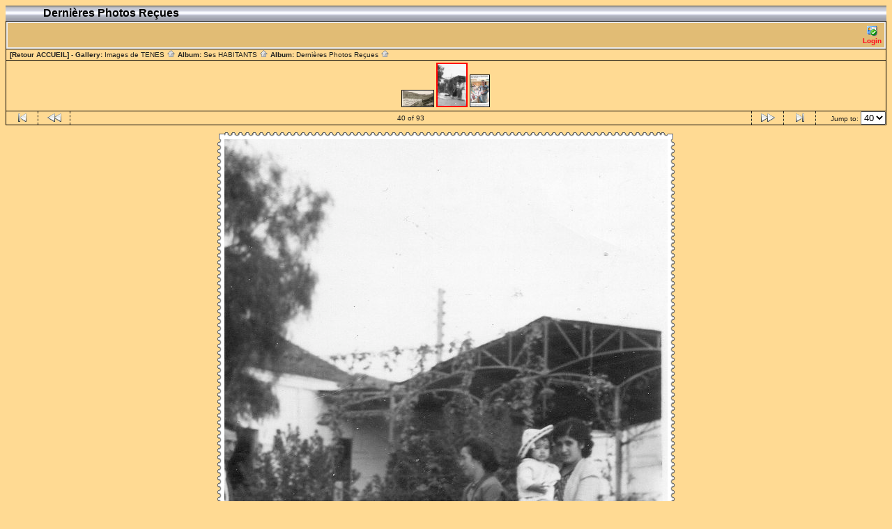

--- FILE ---
content_type: text/html; charset=ISO-8859-1
request_url: https://tenes.info/galerie/DERNIERES/img001
body_size: 4623
content:
<!DOCTYPE html PUBLIC "-//W3C//DTD HTML 4.01 Transitional//EN" "http://www.w3.org/TR/html4/loose.dtd">
<html>
<head>
  <title>Images de TENES :: Dernières Photos Reçues :: img001</title>
  <meta http-equiv="content-style-type" content="text/css">
  <meta http-equiv="content-type" content="Mime-Type; charset=ISO-8859-1">
  <meta name="content-language" content="fr-FR">

  <link rel="stylesheet" type="text/css" href="https://tenes.info/galerie/css/base.css.default">
  <link rel="stylesheet" type="text/css" href="https://tenes.info/galerie/skins/bars002/css/screen.css">
  <link rel="shortcut icon" href="https://tenes.info/galerie/images/favicon.ico">

  <link rel="first" href="https://tenes.info/galerie/DERNIERES/1PIXEL?noCount=1">
  <link rel="prev" href="https://tenes.info/galerie/DERNIERES/La_Cit_d_Urgence?noCount=1">
  <link rel="next" href="https://tenes.info/galerie/DERNIERES/abdelmajid_1?noCount=1">
  <link rel="last" href="https://tenes.info/galerie/DERNIERES/TENES_ORDURES?noCount=1">
  <link rel="up" href="https://tenes.info/galerie/DERNIERES?noCount=1">  <style type="text/css">
	a:link, a:visited, a:active { color: #ff0a1d; }
	a:hover { color: #ff6600; }
body { background-color:#ffda93; }
#adminbox td {background-color:#e1bc75; }  </style>

  </head>
  <body dir="ltr">
<table width="100%" border="0" cellpadding="0" cellspacing="0">
  <tr>
    <td>
      <table cellpadding="0" cellspacing="0" width="100%" border="0" align="center" class="mod_headliner">
        <tr valign="middle">
          <td class="leftspacer"></td>
          <td>
            <table cellspacing="0" cellpadding="0" class="mod_toplight_bg">
              <tr>
                <td class="mod_toplight_left" align="right"></td>
                <td class="head" align="left">&nbsp;Dernières Photos Reçues &nbsp;</td>
                <td class="mod_toplight_right" align="left"></td>
              </tr>
            </table>
          </td>
        </tr>
      </table>
      <table width="100%" cellpadding="0" cellspacing="0">
        <tr>
          <td class="mod_under_hl"></td>
        </tr>
      </table>
    </td>
  </tr>
  <tr>
    <td  align="center" valign="top">
<!-- Top Nav Bar -->
<div class="topNavbar" style="width:100%">
<a id="photo_url" href="https://tenes.info/galerie/albums/DERNIERES/img001.jpg" ></a>
<a id="page_url" href="https://tenes.info/galerie/DERNIERES/img001?full=0"></a>
<table border="0" cellspacing="0" cellpadding="0" width="100%">
<tr>
	<td class="navtableborderbegin">
<table width="100%"  cellspacing="0" cellpadding="0" id="adminbox">
  <tr>
    <td align="left"></td>
    <td align="right">
	<form name="admin_options_form" action="view_album.php">
	
<table id="menu" align="right"><tr>
	<td><a href="https://tenes.info/galerie/login.php?g1_return=https%3A%2F%2Ftenes.info%2Fgalerie%2FDERNIERES%2Fimg001"><img src="https://tenes.info/galerie/images/icons/login.gif" title="" alt="" style="border: none;"><br>Login</a></td>
</tr>
</table>	</form>
    </td>
  </tr>
</table>
	</td>
</tr>
<tr>
	<td class="navtableborderend">

<table style="" width="100%" border="0" cellspacing="0" cellpadding="0" class="modnavboxmid">
<tr>
	
	<td class="bread" style="text-align:right; text-align:left; padding-left: 5px; padding-right: 5px;">
	<a style="font-weight:bold;" href="javascript:window.close();">[Retour ACCUEIL]</a> -    
			Gallery: <a href="https://tenes.info/galerie/albums.php">Images de TENES&nbsp;<img src="https://tenes.info/galerie/images/icons/navigation/nav_home.gif" alt="navigate up" title="navigate up"></a>

		Album: <a href="https://tenes.info/galerie/HABITANTS">Ses HABITANTS&nbsp;<img src="https://tenes.info/galerie/images/icons/navigation/nav_home.gif" alt="navigate up" title="navigate up"></a>

		Album: <a href="https://tenes.info/galerie/DERNIERES">Dernières Photos Reçues&nbsp;<img src="https://tenes.info/galerie/images/icons/navigation/nav_home.gif" alt="navigate up" title="navigate up"></a>

	


	</td>
</tr>
</table>

	</td>
</tr>
<tr>
	<td class="navtableborderend">
<a href="https://tenes.info/galerie/DERNIERES/La_Cit_d_Urgence" id="g-navmicro-backward_1"></a>
<a href="https://tenes.info/galerie/DERNIERES/abdelmajid_1" id="g-navmicro-forward_1"></a>
<!-- Microthumb Photo Navigator -->

<table width="100%" align="center" id="g-navtable" dir="ltr">
<tr>
	<td></td>
	<td colspan="3" align="center"><a href="https://tenes.info/galerie/DERNIERES/La_Cit_d_Urgence"><img class="nav_micro_img" id="thumbnail_61" alt="" title="" width="45" height="23" src="https://tenes.info/galerie/albums/DERNIERES/La_Cit_d_Urgence.thumb.jpg"></a>
<a href="https://tenes.info/galerie/DERNIERES/img001"><img class="nav_micro_current_img" id="thumbnail_62" alt="" title="" width="41" height="60" src="https://tenes.info/galerie/albums/DERNIERES/img001.thumb.jpg"></a>
<a href="https://tenes.info/galerie/DERNIERES/abdelmajid_1"><img class="nav_micro_img" id="thumbnail_64" alt="Abdelmadjid DERAMCHIA
Graveur sur verre" title="Abdelmadjid DERAMCHIA
Graveur sur verre" width="27" height="45" src="https://tenes.info/galerie/albums/DERNIERES/abdelmajid_1.thumb.jpg"></a>
</td>
	<td></td>
</tr>
</table>
<script type="text/javascript" src="https://tenes.info/galerie/js/arrowkey_nav.js"></script>
	</td>
</tr>
<tr>
	<td class="navtableborderend">
<!-- 'Classic' Photo Navigator -->
<table  width="100%" cellspacing="0" cellpadding="0" id="g-navtable-bottom" dir="ltr">
<tr>
	<td class="arrows g-borderright" width="25" height="18"><a href="https://tenes.info/galerie/DERNIERES/1PIXEL"><img src="https://tenes.info/galerie/images/icons/navigation/nav_first.gif" title="First Photo" alt="First Photo" style="border: none;"></a></td>
	<td class="arrows g-borderright" width="25" height="18"><a href="https://tenes.info/galerie/DERNIERES/La_Cit_d_Urgence" id="g-nav-backward_2"><img src="https://tenes.info/galerie/images/icons/navigation/nav_prev.gif" title="Previous Photo" alt="Previous Photo" style="border: none;"></a></td>
	<td height="18">40 of 93</td>
	<td class="arrows g-borderleft" width="25" height="18"><a href="https://tenes.info/galerie/DERNIERES/abdelmajid_1" id="g-nav-forward_2"><img src="https://tenes.info/galerie/images/icons/navigation/nav_next.gif" title="Next Photo" alt="Next Photo" style="border: none;"></a></td>
	<td class="arrows g-borderleft" width="25" height="18"><a href="https://tenes.info/galerie/DERNIERES/TENES_ORDURES"><img src="https://tenes.info/galerie/images/icons/navigation/nav_last.gif" title="Last Photo" alt="Last Photo" style="border: none;"></a></td>
	<td style="text-align: right" class="g-borderleft" width="100" height="18"><div class="nowrap">Jump to:
	<select name="goto" onChange="document.location.href=this.value" size="1">
	<option value="https://tenes.info/galerie/DERNIERES/1PIXEL">1</option>
	<option value="https://tenes.info/galerie/DERNIERES/Roger_GASSIER">2</option>
	<option value="https://tenes.info/galerie/DERNIERES/Philippe_BANON">3</option>
	<option value="https://tenes.info/galerie/DERNIERES/Henri_et_Joseph_YVARS_YVARS_C_cile_la_maman">4</option>
	<option value="https://tenes.info/galerie/DERNIERES/a1_Copie_2">5</option>
	<option value="https://tenes.info/galerie/DERNIERES/Daniel_RAUD">6</option>
	<option value="https://tenes.info/galerie/DERNIERES/IMG_2566">7</option>
	<option value="https://tenes.info/galerie/DERNIERES/MAZELLA_Pezenas">8</option>
	<option value="https://tenes.info/galerie/DERNIERES/1_G">9</option>
	<option value="https://tenes.info/galerie/DERNIERES/DSCN0433">10</option>
	<option value="https://tenes.info/galerie/DERNIERES/DSCN0435">11</option>
	<option value="https://tenes.info/galerie/DERNIERES/Georges_ENGASSER">12</option>
	<option value="https://tenes.info/galerie/DERNIERES/1960_Georges_ENGGASSER_et_Annie_LASSUS">13</option>
	<option value="https://tenes.info/galerie/DERNIERES/PIERRE_JEAN_VAILLARD">14</option>
	<option value="https://tenes.info/galerie/DERNIERES/PAQUITO">15</option>
	<option value="https://tenes.info/galerie/DERNIERES/img092">16</option>
	<option value="https://tenes.info/galerie/DERNIERES/Jean_Pierre_VICIDOMINI_et_son_pouse">17</option>
	<option value="https://tenes.info/galerie/DERNIERES/POSTE_TELEGRAPHIQUE">18</option>
	<option value="https://tenes.info/galerie/DERNIERES/Papi_Mamie_Pitchounette">19</option>
	<option value="https://tenes.info/galerie/DERNIERES/La_LEVECHE_001">20</option>
	<option value="https://tenes.info/galerie/DERNIERES/P1000056">21</option>
	<option value="https://tenes.info/galerie/DERNIERES/TENES_LA_MAISON_PICARD">22</option>
	<option value="https://tenes.info/galerie/DERNIERES/Avril_1951_Maryvonne_VIDAL">23</option>
	<option value="https://tenes.info/galerie/DERNIERES/G_rard_BOURDAIS">24</option>
	<option value="https://tenes.info/galerie/DERNIERES/B_bert_Lubrano_poux_de_Pierrette_Sasso_avec_qui_partis_de_Stora_s_install_rent_la_Seyne_sur_mer">25</option>
	<option value="https://tenes.info/galerie/DERNIERES/MANUNZA">26</option>
	<option value="https://tenes.info/galerie/DERNIERES/pouquoi">27</option>
	<option value="https://tenes.info/galerie/DERNIERES/Partir_3">28</option>
	<option value="https://tenes.info/galerie/DERNIERES/YUNGMANN">29</option>
	<option value="https://tenes.info/galerie/DERNIERES/fermiere">30</option>
	<option value="https://tenes.info/galerie/DERNIERES/SILVE">31</option>
	<option value="https://tenes.info/galerie/DERNIERES/Louis_JANTEL">32</option>
	<option value="https://tenes.info/galerie/DERNIERES/P1010520">33</option>
	<option value="https://tenes.info/galerie/DERNIERES/14_Juillet_1963_Lucie_VACCARO_Fran_oise_XICLUNA_Thomas_VACCARO_Henri_XICLUNA">34</option>
	<option value="https://tenes.info/galerie/DERNIERES/Robert_VOIRIN">35</option>
	<option value="https://tenes.info/galerie/DERNIERES/P5180013">36</option>
	<option value="https://tenes.info/galerie/DERNIERES/IMG_6715">37</option>
	<option value="https://tenes.info/galerie/DERNIERES/Hubert_KANDEL_1992">38</option>
	<option value="https://tenes.info/galerie/DERNIERES/La_Cit_d_Urgence">39</option>
	<option value="https://tenes.info/galerie/DERNIERES/img001" selected class=" g-selected">40</option>
	<option value="https://tenes.info/galerie/DERNIERES/abdelmajid_1">41</option>
	<option value="https://tenes.info/galerie/DERNIERES/abdelmajid_2">42</option>
	<option value="https://tenes.info/galerie/DERNIERES/telephone">43</option>
	<option value="https://tenes.info/galerie/DERNIERES/Les_Arap_des">44</option>
	<option value="https://tenes.info/galerie/DERNIERES/TENES_Le_PHARE_La_Corniche">45</option>
	<option value="https://tenes.info/galerie/DERNIERES/num_risation0008">46</option>
	<option value="https://tenes.info/galerie/DERNIERES/Nice_27_10_2019">47</option>
	<option value="https://tenes.info/galerie/DERNIERES/Francine">48</option>
	<option value="https://tenes.info/galerie/DERNIERES/fRANCINE_2">49</option>
	<option value="https://tenes.info/galerie/DERNIERES/Ville_de_TENES">50</option>
	<option value="https://tenes.info/galerie/DERNIERES/PHOTO7">51</option>
	<option value="https://tenes.info/galerie/DERNIERES/img0921">52</option>
	<option value="https://tenes.info/galerie/DERNIERES/P5193200">53</option>
	<option value="https://tenes.info/galerie/DERNIERES/18_G">54</option>
	<option value="https://tenes.info/galerie/DERNIERES/PHOTO_N_3">55</option>
	<option value="https://tenes.info/galerie/DERNIERES/P1010436">56</option>
	<option value="https://tenes.info/galerie/DERNIERES/maman_papa_juillet_09">57</option>
	<option value="https://tenes.info/galerie/DERNIERES/PONS_1">58</option>
	<option value="https://tenes.info/galerie/DERNIERES/PONS_2">59</option>
	<option value="https://tenes.info/galerie/DERNIERES/casbah">60</option>
	<option value="https://tenes.info/galerie/DERNIERES/Yvette_SUIRE">61</option>
	<option value="https://tenes.info/galerie/DERNIERES/BER2">62</option>
	<option value="https://tenes.info/galerie/DERNIERES/LA_MOUNA">63</option>
	<option value="https://tenes.info/galerie/DERNIERES/07_VOUHE093">64</option>
	<option value="https://tenes.info/galerie/DERNIERES/La_VIERGE">65</option>
	<option value="https://tenes.info/galerie/DERNIERES/Rosette_et_Liliane_Lubrano_Lydie_Caccuitolo">66</option>
	<option value="https://tenes.info/galerie/DERNIERES/P1040692">67</option>
	<option value="https://tenes.info/galerie/DERNIERES/P1010319">68</option>
	<option value="https://tenes.info/galerie/DERNIERES/Fran_ois_MAZELLA">69</option>
	<option value="https://tenes.info/galerie/DERNIERES/img036_Henri_Loison_et_Marc_Langendorf_Copie">70</option>
	<option value="https://tenes.info/galerie/DERNIERES/ALGERIE_AGRICOLE">71</option>
	<option value="https://tenes.info/galerie/DERNIERES/1962_Marie_Rose_Kellermann_au_S_n_gal">72</option>
	<option value="https://tenes.info/galerie/DERNIERES/magasin_d_alimentation_de_T_n_s1">73</option>
	<option value="https://tenes.info/galerie/DERNIERES/a2_Copie_4">74</option>
	<option value="https://tenes.info/galerie/DERNIERES/ABDEL_1">75</option>
	<option value="https://tenes.info/galerie/DERNIERES/ABDEL_2">76</option>
	<option value="https://tenes.info/galerie/DERNIERES/TENES_Photo_panoramique">77</option>
	<option value="https://tenes.info/galerie/DERNIERES/TASSILI_du_HOGGAR">78</option>
	<option value="https://tenes.info/galerie/DERNIERES/TASSILI">79</option>
	<option value="https://tenes.info/galerie/DERNIERES/TENES_La_Cave_coop_rative">80</option>
	<option value="https://tenes.info/galerie/DERNIERES/Chronique_R_gionale">81</option>
	<option value="https://tenes.info/galerie/DERNIERES/Josette_CHASSARA">82</option>
	<option value="https://tenes.info/galerie/DERNIERES/ida">83</option>
	<option value="https://tenes.info/galerie/DERNIERES/TARZOUT">84</option>
	<option value="https://tenes.info/galerie/DERNIERES/A_tous_ces">85</option>
	<option value="https://tenes.info/galerie/DERNIERES/CHARLETTE_001">86</option>
	<option value="https://tenes.info/galerie/DERNIERES/Aim_e_GARCIA">87</option>
	<option value="https://tenes.info/galerie/DERNIERES/IMG_3379_Copie">88</option>
	<option value="https://tenes.info/galerie/DERNIERES/20_Aliette_RAUD_Marcel_MASSON_Georges_PEREZ">89</option>
	<option value="https://tenes.info/galerie/DERNIERES/Daniel_PORCEL">90</option>
	<option value="https://tenes.info/galerie/DERNIERES/Hubert_et_Robert_CARDONA_B">91</option>
	<option value="https://tenes.info/galerie/DERNIERES/005_G">92</option>
	<option value="https://tenes.info/galerie/DERNIERES/TENES_ORDURES">93</option>
	</select>
	</div></td>
</tr>
</table>
	</td>
</tr>
</table>
<!-- End Top Nav Bar -->
</div>

<div style="width:100%">
</div>

<!-- image -->
<a name="image"></a>

  <table cellspacing="0" cellpadding="0" dir="ltr" style="margin: 0 auto">
  <tr>
	<!-- TL -->
	<td width="10" height="10"><img src="https://tenes.info/galerie/html_wrap/frames/postage_stamp/TL5.gif" width="10" height="10" alt="TL"></td>
	<td><table width="100%" cellspacing="0" cellpadding="0">
	    <tr>
				<!-- TTL -->
		<td width="10"><img src="https://tenes.info/galerie/html_wrap/frames/postage_stamp/TT5.gif" width="10" height="10" alt=""></td>
				<!-- TT -->
		<td height="10" style="background-image:url(https://tenes.info/galerie/html_wrap/frames/postage_stamp/TT5.gif)"><img src="https://tenes.info/galerie/images/pixel_trans.gif" width="1" height="1" alt=""></td>
				<!-- TTR -->
		<td width="10"><img src="https://tenes.info/galerie/html_wrap/frames/postage_stamp/TT5.gif" width="10" height="10" alt=""></td>
			    </tr>
	    </table></td>
	<!-- TR -->
	<td><img src="https://tenes.info/galerie/html_wrap/frames/postage_stamp/TR5.gif" width="10" height="10" alt=""></td>
  </tr>
  <tr>
	<td height="100%"><table cellspacing="0" cellpadding="0">
	    	    <!-- LLT -->
	    <tr>
		<td height="10"><img src="https://tenes.info/galerie/html_wrap/frames/postage_stamp/LL5.gif" width="10" height="10" alt=""></td>
	    </tr>
	    	    <tr>
		<!-- LL -->
		<td width="10" style="background-image:url(https://tenes.info/galerie/html_wrap/frames/postage_stamp/LL5.gif)"><img src="https://tenes.info/galerie/images/pixel_trans.gif" width="1" style="height:921px;" alt="" id="frameLL"></td>
	    </tr>
	    	    <!-- LLB -->
	    <tr>
		<td height="10"><img src="https://tenes.info/galerie/html_wrap/frames/postage_stamp/LL5.gif" width="10" height="10" alt=""></td>
	    </tr>
	    	    </table></td>
	<td><table cellspacing="0" cellpadding="0">
	     <tr>
		<td align="center"><div class="g-photo" style="margin: 0 auto; width:636px; height:941px"><img id="galleryImage" alt="" title="" width="636" height="941" src="https://tenes.info/galerie/albums/DERNIERES/img001.jpg"></div></td>
	     </tr>
	    </table></td>
	<td height="100%"><table cellspacing="0" cellpadding="0">
	    	    <!-- RRT -->
	    <tr>
		<td height="10"><img src="https://tenes.info/galerie/html_wrap/frames/postage_stamp/RR5.gif" width="10" height="10" alt=""></td>
	    </tr>
	    	    <tr>
		<!-- RR -->
		<td width="10" style="background-image:url(https://tenes.info/galerie/html_wrap/frames/postage_stamp/RR5.gif)"><img src="https://tenes.info/galerie/images/pixel_trans.gif" width="1" style="height:921px" alt="" id="frameRR"></td>
	    </tr>
	    	    <tr>
		<!-- RRB -->
		<td height="10"><img src="https://tenes.info/galerie/html_wrap/frames/postage_stamp/RR5.gif" width="10" height="10" alt=""></td>
	    </tr>
	    	    </table></td>
  </tr>
  <tr>
	<!-- BL -->
	<td width="10" height="10"><img src="https://tenes.info/galerie/html_wrap/frames/postage_stamp/BL5.gif" width="10" height="10" alt=""></td>
	<td><table width="100%" cellspacing="0" cellpadding="0">
	    <tr>
				<!-- BBL -->
		<td width="10"><img src="https://tenes.info/galerie/html_wrap/frames/postage_stamp/BB5.gif" width="10" height="10" alt=""></td>
				<!-- BB -->
		<td height="10" style="background-image:url(https://tenes.info/galerie/html_wrap/frames/postage_stamp/BB5.gif)"><img src="https://tenes.info/galerie/images/pixel_trans.gif" width="1" height="1" alt="BB"></td>
				<!-- BBR -->
		<td width="10"><img src="https://tenes.info/galerie/html_wrap/frames/postage_stamp/BB5.gif" width="10" height="10" alt=""></td>
			    </tr>
	    </table></td>
	<!-- BR -->
	<td><img src="https://tenes.info/galerie/html_wrap/frames/postage_stamp/BR5.gif" width="10" height="10" alt=""></td>
  </tr>
  </table>
<div class="pview" align="center">
<!-- caption -->
<p align="center" class="pcaption">Le tremblement de terre de 1954<br />
----<br />
"Au début nous dormions à la belle étoile<br />
avant que les guitounes militaires <br />
ne soient installées".<br />
Jocelyne KELLERMANN (5 ans) est aux côtés <br />
de sa tante Renée LOFFREDO<br />
et de sa sœur Brigitte dans les bras.<br />
Je me souviens de la secousse et des<br />
moments qui ont suivi notre sauvetage<br />
par les militaires. <br />
Nous étions bloqués au premier étage dans l’appartement de mes grands-parents situé<br />
au dessus du café CANO.<br />
Mr et Mme MANZANO, nos voisins de dortoir<br />
à ciel ouvert.<br />
Ca rappellera des souvenirs aux Ténèsiens.<br />
</p>

<!-- Custom Fields -->

<!-- voting -->

<!-- Comments --><br></div><table border="0" cellspacing="0" cellpadding="0" width="100%">
<tr>
	<td class="navtableborderbegin">
<!-- 'Classic' Photo Navigator -->
<table  width="100%" cellspacing="0" cellpadding="0" id="g-navtable-bottom" dir="ltr">
<tr>
	<td class="arrows g-borderright" width="25" height="18"><a href="https://tenes.info/galerie/DERNIERES/1PIXEL"><img src="https://tenes.info/galerie/images/icons/navigation/nav_first.gif" title="First Photo" alt="First Photo" style="border: none;"></a></td>
	<td class="arrows g-borderright" width="25" height="18"><a href="https://tenes.info/galerie/DERNIERES/La_Cit_d_Urgence" id="g-nav-backward_3"><img src="https://tenes.info/galerie/images/icons/navigation/nav_prev.gif" title="Previous Photo" alt="Previous Photo" style="border: none;"></a></td>
	<td height="18">40 of 93</td>
	<td class="arrows g-borderleft" width="25" height="18"><a href="https://tenes.info/galerie/DERNIERES/abdelmajid_1" id="g-nav-forward_3"><img src="https://tenes.info/galerie/images/icons/navigation/nav_next.gif" title="Next Photo" alt="Next Photo" style="border: none;"></a></td>
	<td class="arrows g-borderleft" width="25" height="18"><a href="https://tenes.info/galerie/DERNIERES/TENES_ORDURES"><img src="https://tenes.info/galerie/images/icons/navigation/nav_last.gif" title="Last Photo" alt="Last Photo" style="border: none;"></a></td>
	<td style="text-align: right" class="g-borderleft" width="100" height="18"><div class="nowrap">Jump to:
	<select name="goto" onChange="document.location.href=this.value" size="1">
	<option value="https://tenes.info/galerie/DERNIERES/1PIXEL">1</option>
	<option value="https://tenes.info/galerie/DERNIERES/Roger_GASSIER">2</option>
	<option value="https://tenes.info/galerie/DERNIERES/Philippe_BANON">3</option>
	<option value="https://tenes.info/galerie/DERNIERES/Henri_et_Joseph_YVARS_YVARS_C_cile_la_maman">4</option>
	<option value="https://tenes.info/galerie/DERNIERES/a1_Copie_2">5</option>
	<option value="https://tenes.info/galerie/DERNIERES/Daniel_RAUD">6</option>
	<option value="https://tenes.info/galerie/DERNIERES/IMG_2566">7</option>
	<option value="https://tenes.info/galerie/DERNIERES/MAZELLA_Pezenas">8</option>
	<option value="https://tenes.info/galerie/DERNIERES/1_G">9</option>
	<option value="https://tenes.info/galerie/DERNIERES/DSCN0433">10</option>
	<option value="https://tenes.info/galerie/DERNIERES/DSCN0435">11</option>
	<option value="https://tenes.info/galerie/DERNIERES/Georges_ENGASSER">12</option>
	<option value="https://tenes.info/galerie/DERNIERES/1960_Georges_ENGGASSER_et_Annie_LASSUS">13</option>
	<option value="https://tenes.info/galerie/DERNIERES/PIERRE_JEAN_VAILLARD">14</option>
	<option value="https://tenes.info/galerie/DERNIERES/PAQUITO">15</option>
	<option value="https://tenes.info/galerie/DERNIERES/img092">16</option>
	<option value="https://tenes.info/galerie/DERNIERES/Jean_Pierre_VICIDOMINI_et_son_pouse">17</option>
	<option value="https://tenes.info/galerie/DERNIERES/POSTE_TELEGRAPHIQUE">18</option>
	<option value="https://tenes.info/galerie/DERNIERES/Papi_Mamie_Pitchounette">19</option>
	<option value="https://tenes.info/galerie/DERNIERES/La_LEVECHE_001">20</option>
	<option value="https://tenes.info/galerie/DERNIERES/P1000056">21</option>
	<option value="https://tenes.info/galerie/DERNIERES/TENES_LA_MAISON_PICARD">22</option>
	<option value="https://tenes.info/galerie/DERNIERES/Avril_1951_Maryvonne_VIDAL">23</option>
	<option value="https://tenes.info/galerie/DERNIERES/G_rard_BOURDAIS">24</option>
	<option value="https://tenes.info/galerie/DERNIERES/B_bert_Lubrano_poux_de_Pierrette_Sasso_avec_qui_partis_de_Stora_s_install_rent_la_Seyne_sur_mer">25</option>
	<option value="https://tenes.info/galerie/DERNIERES/MANUNZA">26</option>
	<option value="https://tenes.info/galerie/DERNIERES/pouquoi">27</option>
	<option value="https://tenes.info/galerie/DERNIERES/Partir_3">28</option>
	<option value="https://tenes.info/galerie/DERNIERES/YUNGMANN">29</option>
	<option value="https://tenes.info/galerie/DERNIERES/fermiere">30</option>
	<option value="https://tenes.info/galerie/DERNIERES/SILVE">31</option>
	<option value="https://tenes.info/galerie/DERNIERES/Louis_JANTEL">32</option>
	<option value="https://tenes.info/galerie/DERNIERES/P1010520">33</option>
	<option value="https://tenes.info/galerie/DERNIERES/14_Juillet_1963_Lucie_VACCARO_Fran_oise_XICLUNA_Thomas_VACCARO_Henri_XICLUNA">34</option>
	<option value="https://tenes.info/galerie/DERNIERES/Robert_VOIRIN">35</option>
	<option value="https://tenes.info/galerie/DERNIERES/P5180013">36</option>
	<option value="https://tenes.info/galerie/DERNIERES/IMG_6715">37</option>
	<option value="https://tenes.info/galerie/DERNIERES/Hubert_KANDEL_1992">38</option>
	<option value="https://tenes.info/galerie/DERNIERES/La_Cit_d_Urgence">39</option>
	<option value="https://tenes.info/galerie/DERNIERES/img001" selected class=" g-selected">40</option>
	<option value="https://tenes.info/galerie/DERNIERES/abdelmajid_1">41</option>
	<option value="https://tenes.info/galerie/DERNIERES/abdelmajid_2">42</option>
	<option value="https://tenes.info/galerie/DERNIERES/telephone">43</option>
	<option value="https://tenes.info/galerie/DERNIERES/Les_Arap_des">44</option>
	<option value="https://tenes.info/galerie/DERNIERES/TENES_Le_PHARE_La_Corniche">45</option>
	<option value="https://tenes.info/galerie/DERNIERES/num_risation0008">46</option>
	<option value="https://tenes.info/galerie/DERNIERES/Nice_27_10_2019">47</option>
	<option value="https://tenes.info/galerie/DERNIERES/Francine">48</option>
	<option value="https://tenes.info/galerie/DERNIERES/fRANCINE_2">49</option>
	<option value="https://tenes.info/galerie/DERNIERES/Ville_de_TENES">50</option>
	<option value="https://tenes.info/galerie/DERNIERES/PHOTO7">51</option>
	<option value="https://tenes.info/galerie/DERNIERES/img0921">52</option>
	<option value="https://tenes.info/galerie/DERNIERES/P5193200">53</option>
	<option value="https://tenes.info/galerie/DERNIERES/18_G">54</option>
	<option value="https://tenes.info/galerie/DERNIERES/PHOTO_N_3">55</option>
	<option value="https://tenes.info/galerie/DERNIERES/P1010436">56</option>
	<option value="https://tenes.info/galerie/DERNIERES/maman_papa_juillet_09">57</option>
	<option value="https://tenes.info/galerie/DERNIERES/PONS_1">58</option>
	<option value="https://tenes.info/galerie/DERNIERES/PONS_2">59</option>
	<option value="https://tenes.info/galerie/DERNIERES/casbah">60</option>
	<option value="https://tenes.info/galerie/DERNIERES/Yvette_SUIRE">61</option>
	<option value="https://tenes.info/galerie/DERNIERES/BER2">62</option>
	<option value="https://tenes.info/galerie/DERNIERES/LA_MOUNA">63</option>
	<option value="https://tenes.info/galerie/DERNIERES/07_VOUHE093">64</option>
	<option value="https://tenes.info/galerie/DERNIERES/La_VIERGE">65</option>
	<option value="https://tenes.info/galerie/DERNIERES/Rosette_et_Liliane_Lubrano_Lydie_Caccuitolo">66</option>
	<option value="https://tenes.info/galerie/DERNIERES/P1040692">67</option>
	<option value="https://tenes.info/galerie/DERNIERES/P1010319">68</option>
	<option value="https://tenes.info/galerie/DERNIERES/Fran_ois_MAZELLA">69</option>
	<option value="https://tenes.info/galerie/DERNIERES/img036_Henri_Loison_et_Marc_Langendorf_Copie">70</option>
	<option value="https://tenes.info/galerie/DERNIERES/ALGERIE_AGRICOLE">71</option>
	<option value="https://tenes.info/galerie/DERNIERES/1962_Marie_Rose_Kellermann_au_S_n_gal">72</option>
	<option value="https://tenes.info/galerie/DERNIERES/magasin_d_alimentation_de_T_n_s1">73</option>
	<option value="https://tenes.info/galerie/DERNIERES/a2_Copie_4">74</option>
	<option value="https://tenes.info/galerie/DERNIERES/ABDEL_1">75</option>
	<option value="https://tenes.info/galerie/DERNIERES/ABDEL_2">76</option>
	<option value="https://tenes.info/galerie/DERNIERES/TENES_Photo_panoramique">77</option>
	<option value="https://tenes.info/galerie/DERNIERES/TASSILI_du_HOGGAR">78</option>
	<option value="https://tenes.info/galerie/DERNIERES/TASSILI">79</option>
	<option value="https://tenes.info/galerie/DERNIERES/TENES_La_Cave_coop_rative">80</option>
	<option value="https://tenes.info/galerie/DERNIERES/Chronique_R_gionale">81</option>
	<option value="https://tenes.info/galerie/DERNIERES/Josette_CHASSARA">82</option>
	<option value="https://tenes.info/galerie/DERNIERES/ida">83</option>
	<option value="https://tenes.info/galerie/DERNIERES/TARZOUT">84</option>
	<option value="https://tenes.info/galerie/DERNIERES/A_tous_ces">85</option>
	<option value="https://tenes.info/galerie/DERNIERES/CHARLETTE_001">86</option>
	<option value="https://tenes.info/galerie/DERNIERES/Aim_e_GARCIA">87</option>
	<option value="https://tenes.info/galerie/DERNIERES/IMG_3379_Copie">88</option>
	<option value="https://tenes.info/galerie/DERNIERES/20_Aliette_RAUD_Marcel_MASSON_Georges_PEREZ">89</option>
	<option value="https://tenes.info/galerie/DERNIERES/Daniel_PORCEL">90</option>
	<option value="https://tenes.info/galerie/DERNIERES/Hubert_et_Robert_CARDONA_B">91</option>
	<option value="https://tenes.info/galerie/DERNIERES/005_G">92</option>
	<option value="https://tenes.info/galerie/DERNIERES/TENES_ORDURES">93</option>
	</select>
	</div></td>
</tr>
</table>
	</td>
</tr>
<tr>
	<td class="navtableborderend">

<table style="" width="100%" border="0" cellspacing="0" cellpadding="0" class="modnavboxmid">
<tr>
	
	<td class="bread" style="text-align:right; text-align:left; padding-left: 5px; padding-right: 5px;">
	<a style="font-weight:bold;" href="javascript:window.close();">[Retour ACCUEIL]</a> -    
			Gallery: <a href="https://tenes.info/galerie/albums.php">Images de TENES&nbsp;<img src="https://tenes.info/galerie/images/icons/navigation/nav_home.gif" alt="navigate up" title="navigate up"></a>

		Album: <a href="https://tenes.info/galerie/HABITANTS">Ses HABITANTS&nbsp;<img src="https://tenes.info/galerie/images/icons/navigation/nav_home.gif" alt="navigate up" title="navigate up"></a>

		Album: <a href="https://tenes.info/galerie/DERNIERES">Dernières Photos Reçues&nbsp;<img src="https://tenes.info/galerie/images/icons/navigation/nav_home.gif" alt="navigate up" title="navigate up"></a>

	


	</td>
</tr>
</table>

	</td>
</tr>
</table>
<script language="JavaScript" type="text/javascript">
function ML_reload() {
var newlang=document.MLForm.newlang[document.MLForm.newlang.selectedIndex].value ;
window.location.href=newlang;
}
</script>
<form action="https://tenes.info/galerie/#" name="MLForm" class="MLForm" method="post">

<table class="languageSelector" align="right">
<tr>
	<td><select name="newlang" size="1" style="font-size:8pt;" onChange="ML_reload()">
	<option value="/galerie/DERNIERES/img001?newlang=en_US">English (US)</option>
	<option value="/galerie/DERNIERES/img001?newlang=fr_FR" selected>Fran&#231;ais</option>
	</select>
	</td>
</tr>
</table>
</form><br clear="all">      <table width="100%" cellspacing="0" cellpadding="0" class="modfooter">
        <tr>
          <td valign="top" align="left">
            <!-- The Gallery code version number, linked to the Gallery home page -->
            <span class="fineprint">
	    <a href="http://gallery.sourceforge.net" target="_blank"><img src="https://tenes.info/galerie/images/gallery1.gif" alt="Powered by Gallery v1" title="Powered by Gallery v1"></a>
<!-- 1.5.10 -->            </span>
          </td>
          <td style="text-align:right"><a href="https://tenes.info/galerie/rss.php" style="background-color:#f60; border:2px outset #ffc8a4; color:white; text-decoration:none; font:bold 10px sans-serif; padding:0px 3px 0px 5px; letter-spacing:1px;">RSS</a></td>
        </tr>
      </table>
    </td>
  </tr>
</table>

</body>
</html>
